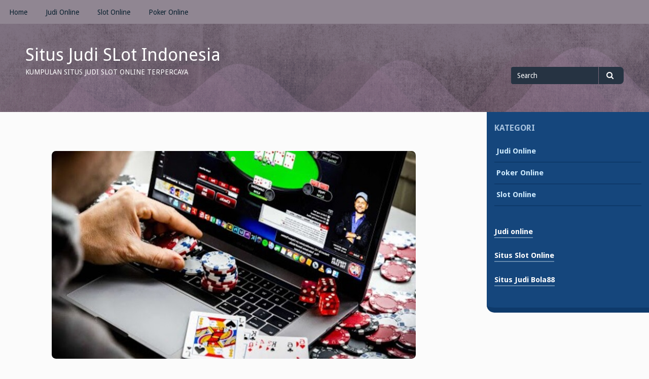

--- FILE ---
content_type: text/html; charset=UTF-8
request_url: https://fastgourmetdc.com/panduan-daftar-judi-online-hingga-jadi-bettor-sukses/
body_size: 11901
content:
<!DOCTYPE html>
<html lang="id">
<head>
<meta charset="UTF-8">
<meta name="viewport" content="width=device-width, initial-scale=1">
<link rel="profile" href="https://gmpg.org/xfn/11">
<link rel="pingback" href="https://fastgourmetdc.com/xmlrpc.php">

<meta name='robots' content='index, follow, max-image-preview:large, max-snippet:-1, max-video-preview:-1' />
<!-- Speed of this site is optimised by WP Performance Score Booster plugin v2.2.1 - https://dipakgajjar.com/wp-performance-score-booster/ -->

	<!-- This site is optimized with the Yoast SEO plugin v21.6 - https://yoast.com/wordpress/plugins/seo/ -->
	<title>Panduan Daftar Judi Online Hingga Jadi Bettor Sukses</title>
	<meta name="description" content="Dalam sehari, sebuah bandar perjudian mungkin terdapat ratusan calon anggota daftar judi online untuk mencoba peruntungan." />
	<link rel="canonical" href="https://fastgourmetdc.com/panduan-daftar-judi-online-hingga-jadi-bettor-sukses/" />
	<meta property="og:locale" content="id_ID" />
	<meta property="og:type" content="article" />
	<meta property="og:title" content="Panduan Daftar Judi Online Hingga Jadi Bettor Sukses" />
	<meta property="og:description" content="Dalam sehari, sebuah bandar perjudian mungkin terdapat ratusan calon anggota daftar judi online untuk mencoba peruntungan." />
	<meta property="og:url" content="https://fastgourmetdc.com/panduan-daftar-judi-online-hingga-jadi-bettor-sukses/" />
	<meta property="og:site_name" content="Situs Judi SLot Indonesia" />
	<meta property="article:published_time" content="2021-03-21T15:05:38+00:00" />
	<meta property="article:modified_time" content="2023-10-29T11:42:40+00:00" />
	<meta property="og:image" content="https://fastgourmetdc.com/wp-content/uploads/2021/03/Panduan-Daftar-Judi-Online-Hingga-Jadi-Bettor-Sukses.jpg" />
	<meta property="og:image:width" content="700" />
	<meta property="og:image:height" content="400" />
	<meta property="og:image:type" content="image/jpeg" />
	<meta name="author" content="admin" />
	<meta name="twitter:card" content="summary_large_image" />
	<meta name="twitter:label1" content="Ditulis oleh" />
	<meta name="twitter:data1" content="admin" />
	<meta name="twitter:label2" content="Estimasi waktu membaca" />
	<meta name="twitter:data2" content="6 menit" />
	<script type="application/ld+json" class="yoast-schema-graph">{"@context":"https://schema.org","@graph":[{"@type":"Article","@id":"https://fastgourmetdc.com/panduan-daftar-judi-online-hingga-jadi-bettor-sukses/#article","isPartOf":{"@id":"https://fastgourmetdc.com/panduan-daftar-judi-online-hingga-jadi-bettor-sukses/"},"author":{"name":"admin","@id":"https://fastgourmetdc.com/#/schema/person/825a71e6d2d84687eee060dc38bb5245"},"headline":"Panduan Daftar Judi Online Hingga Jadi Bettor Sukses","datePublished":"2021-03-21T15:05:38+00:00","dateModified":"2023-10-29T11:42:40+00:00","mainEntityOfPage":{"@id":"https://fastgourmetdc.com/panduan-daftar-judi-online-hingga-jadi-bettor-sukses/"},"wordCount":1068,"commentCount":0,"publisher":{"@id":"https://fastgourmetdc.com/#organization"},"image":{"@id":"https://fastgourmetdc.com/panduan-daftar-judi-online-hingga-jadi-bettor-sukses/#primaryimage"},"thumbnailUrl":"https://fastgourmetdc.com/wp-content/uploads/2021/03/Panduan-Daftar-Judi-Online-Hingga-Jadi-Bettor-Sukses.jpg","keywords":["agen judi online","bandar judi online","daftar judi online","situs judi online"],"articleSection":["Judi Online"],"inLanguage":"id","potentialAction":[{"@type":"CommentAction","name":"Comment","target":["https://fastgourmetdc.com/panduan-daftar-judi-online-hingga-jadi-bettor-sukses/#respond"]}]},{"@type":"WebPage","@id":"https://fastgourmetdc.com/panduan-daftar-judi-online-hingga-jadi-bettor-sukses/","url":"https://fastgourmetdc.com/panduan-daftar-judi-online-hingga-jadi-bettor-sukses/","name":"Panduan Daftar Judi Online Hingga Jadi Bettor Sukses","isPartOf":{"@id":"https://fastgourmetdc.com/#website"},"primaryImageOfPage":{"@id":"https://fastgourmetdc.com/panduan-daftar-judi-online-hingga-jadi-bettor-sukses/#primaryimage"},"image":{"@id":"https://fastgourmetdc.com/panduan-daftar-judi-online-hingga-jadi-bettor-sukses/#primaryimage"},"thumbnailUrl":"https://fastgourmetdc.com/wp-content/uploads/2021/03/Panduan-Daftar-Judi-Online-Hingga-Jadi-Bettor-Sukses.jpg","datePublished":"2021-03-21T15:05:38+00:00","dateModified":"2023-10-29T11:42:40+00:00","description":"Dalam sehari, sebuah bandar perjudian mungkin terdapat ratusan calon anggota daftar judi online untuk mencoba peruntungan.","breadcrumb":{"@id":"https://fastgourmetdc.com/panduan-daftar-judi-online-hingga-jadi-bettor-sukses/#breadcrumb"},"inLanguage":"id","potentialAction":[{"@type":"ReadAction","target":["https://fastgourmetdc.com/panduan-daftar-judi-online-hingga-jadi-bettor-sukses/"]}]},{"@type":"ImageObject","inLanguage":"id","@id":"https://fastgourmetdc.com/panduan-daftar-judi-online-hingga-jadi-bettor-sukses/#primaryimage","url":"https://fastgourmetdc.com/wp-content/uploads/2021/03/Panduan-Daftar-Judi-Online-Hingga-Jadi-Bettor-Sukses.jpg","contentUrl":"https://fastgourmetdc.com/wp-content/uploads/2021/03/Panduan-Daftar-Judi-Online-Hingga-Jadi-Bettor-Sukses.jpg","width":700,"height":400,"caption":"Daftar Judi Online"},{"@type":"BreadcrumbList","@id":"https://fastgourmetdc.com/panduan-daftar-judi-online-hingga-jadi-bettor-sukses/#breadcrumb","itemListElement":[{"@type":"ListItem","position":1,"name":"Home","item":"https://fastgourmetdc.com/"},{"@type":"ListItem","position":2,"name":"Panduan Daftar Judi Online Hingga Jadi Bettor Sukses"}]},{"@type":"WebSite","@id":"https://fastgourmetdc.com/#website","url":"https://fastgourmetdc.com/","name":"Situs Judi SLot Indonesia","description":"Kumpulan Situs Judi SLot Online Terpercaya","publisher":{"@id":"https://fastgourmetdc.com/#organization"},"potentialAction":[{"@type":"SearchAction","target":{"@type":"EntryPoint","urlTemplate":"https://fastgourmetdc.com/?s={search_term_string}"},"query-input":"required name=search_term_string"}],"inLanguage":"id"},{"@type":"Organization","@id":"https://fastgourmetdc.com/#organization","name":"Situs Judi Slot Indonesia","url":"https://fastgourmetdc.com/","logo":{"@type":"ImageObject","inLanguage":"id","@id":"https://fastgourmetdc.com/#/schema/logo/image/","url":"https://fastgourmetdc.com/wp-content/uploads/2021/02/doge.png","contentUrl":"https://fastgourmetdc.com/wp-content/uploads/2021/02/doge.png","width":442,"height":452,"caption":"Situs Judi Slot Indonesia"},"image":{"@id":"https://fastgourmetdc.com/#/schema/logo/image/"}},{"@type":"Person","@id":"https://fastgourmetdc.com/#/schema/person/825a71e6d2d84687eee060dc38bb5245","name":"admin","image":{"@type":"ImageObject","inLanguage":"id","@id":"https://fastgourmetdc.com/#/schema/person/image/","url":"https://secure.gravatar.com/avatar/59a39bc8272386ae2c70d1e0e7b95684?s=96&d=mm&r=g","contentUrl":"https://secure.gravatar.com/avatar/59a39bc8272386ae2c70d1e0e7b95684?s=96&d=mm&r=g","caption":"admin"},"sameAs":["https://fastgourmetdc.com"]}]}</script>
	<!-- / Yoast SEO plugin. -->


<link rel='dns-prefetch' href='//fonts.googleapis.com' />
<link rel="alternate" type="application/rss+xml" title="Situs Judi SLot Indonesia &raquo; Feed" href="https://fastgourmetdc.com/feed/" />
<link rel="alternate" type="application/rss+xml" title="Situs Judi SLot Indonesia &raquo; Umpan Komentar" href="https://fastgourmetdc.com/comments/feed/" />
<link rel="alternate" type="application/rss+xml" title="Situs Judi SLot Indonesia &raquo; Panduan Daftar Judi Online Hingga Jadi Bettor Sukses Umpan Komentar" href="https://fastgourmetdc.com/panduan-daftar-judi-online-hingga-jadi-bettor-sukses/feed/" />
<script type="text/javascript">
window._wpemojiSettings = {"baseUrl":"https:\/\/s.w.org\/images\/core\/emoji\/14.0.0\/72x72\/","ext":".png","svgUrl":"https:\/\/s.w.org\/images\/core\/emoji\/14.0.0\/svg\/","svgExt":".svg","source":{"concatemoji":"https:\/\/fastgourmetdc.com\/wp-includes\/js\/wp-emoji-release.min.js"}};
/*! This file is auto-generated */
!function(i,n){var o,s,e;function c(e){try{var t={supportTests:e,timestamp:(new Date).valueOf()};sessionStorage.setItem(o,JSON.stringify(t))}catch(e){}}function p(e,t,n){e.clearRect(0,0,e.canvas.width,e.canvas.height),e.fillText(t,0,0);var t=new Uint32Array(e.getImageData(0,0,e.canvas.width,e.canvas.height).data),r=(e.clearRect(0,0,e.canvas.width,e.canvas.height),e.fillText(n,0,0),new Uint32Array(e.getImageData(0,0,e.canvas.width,e.canvas.height).data));return t.every(function(e,t){return e===r[t]})}function u(e,t,n){switch(t){case"flag":return n(e,"\ud83c\udff3\ufe0f\u200d\u26a7\ufe0f","\ud83c\udff3\ufe0f\u200b\u26a7\ufe0f")?!1:!n(e,"\ud83c\uddfa\ud83c\uddf3","\ud83c\uddfa\u200b\ud83c\uddf3")&&!n(e,"\ud83c\udff4\udb40\udc67\udb40\udc62\udb40\udc65\udb40\udc6e\udb40\udc67\udb40\udc7f","\ud83c\udff4\u200b\udb40\udc67\u200b\udb40\udc62\u200b\udb40\udc65\u200b\udb40\udc6e\u200b\udb40\udc67\u200b\udb40\udc7f");case"emoji":return!n(e,"\ud83e\udef1\ud83c\udffb\u200d\ud83e\udef2\ud83c\udfff","\ud83e\udef1\ud83c\udffb\u200b\ud83e\udef2\ud83c\udfff")}return!1}function f(e,t,n){var r="undefined"!=typeof WorkerGlobalScope&&self instanceof WorkerGlobalScope?new OffscreenCanvas(300,150):i.createElement("canvas"),a=r.getContext("2d",{willReadFrequently:!0}),o=(a.textBaseline="top",a.font="600 32px Arial",{});return e.forEach(function(e){o[e]=t(a,e,n)}),o}function t(e){var t=i.createElement("script");t.src=e,t.defer=!0,i.head.appendChild(t)}"undefined"!=typeof Promise&&(o="wpEmojiSettingsSupports",s=["flag","emoji"],n.supports={everything:!0,everythingExceptFlag:!0},e=new Promise(function(e){i.addEventListener("DOMContentLoaded",e,{once:!0})}),new Promise(function(t){var n=function(){try{var e=JSON.parse(sessionStorage.getItem(o));if("object"==typeof e&&"number"==typeof e.timestamp&&(new Date).valueOf()<e.timestamp+604800&&"object"==typeof e.supportTests)return e.supportTests}catch(e){}return null}();if(!n){if("undefined"!=typeof Worker&&"undefined"!=typeof OffscreenCanvas&&"undefined"!=typeof URL&&URL.createObjectURL&&"undefined"!=typeof Blob)try{var e="postMessage("+f.toString()+"("+[JSON.stringify(s),u.toString(),p.toString()].join(",")+"));",r=new Blob([e],{type:"text/javascript"}),a=new Worker(URL.createObjectURL(r),{name:"wpTestEmojiSupports"});return void(a.onmessage=function(e){c(n=e.data),a.terminate(),t(n)})}catch(e){}c(n=f(s,u,p))}t(n)}).then(function(e){for(var t in e)n.supports[t]=e[t],n.supports.everything=n.supports.everything&&n.supports[t],"flag"!==t&&(n.supports.everythingExceptFlag=n.supports.everythingExceptFlag&&n.supports[t]);n.supports.everythingExceptFlag=n.supports.everythingExceptFlag&&!n.supports.flag,n.DOMReady=!1,n.readyCallback=function(){n.DOMReady=!0}}).then(function(){return e}).then(function(){var e;n.supports.everything||(n.readyCallback(),(e=n.source||{}).concatemoji?t(e.concatemoji):e.wpemoji&&e.twemoji&&(t(e.twemoji),t(e.wpemoji)))}))}((window,document),window._wpemojiSettings);
</script>
<style type="text/css">
img.wp-smiley,
img.emoji {
	display: inline !important;
	border: none !important;
	box-shadow: none !important;
	height: 1em !important;
	width: 1em !important;
	margin: 0 0.07em !important;
	vertical-align: -0.1em !important;
	background: none !important;
	padding: 0 !important;
}
</style>
	<link rel='stylesheet' id='wp-block-library-css' href='https://fastgourmetdc.com/wp-includes/css/dist/block-library/style.min.css' type='text/css' media='all' />
<style id='classic-theme-styles-inline-css' type='text/css'>
/*! This file is auto-generated */
.wp-block-button__link{color:#fff;background-color:#32373c;border-radius:9999px;box-shadow:none;text-decoration:none;padding:calc(.667em + 2px) calc(1.333em + 2px);font-size:1.125em}.wp-block-file__button{background:#32373c;color:#fff;text-decoration:none}
</style>
<style id='global-styles-inline-css' type='text/css'>
body{--wp--preset--color--black: #000000;--wp--preset--color--cyan-bluish-gray: #abb8c3;--wp--preset--color--white: #ffffff;--wp--preset--color--pale-pink: #f78da7;--wp--preset--color--vivid-red: #cf2e2e;--wp--preset--color--luminous-vivid-orange: #ff6900;--wp--preset--color--luminous-vivid-amber: #fcb900;--wp--preset--color--light-green-cyan: #7bdcb5;--wp--preset--color--vivid-green-cyan: #00d084;--wp--preset--color--pale-cyan-blue: #8ed1fc;--wp--preset--color--vivid-cyan-blue: #0693e3;--wp--preset--color--vivid-purple: #9b51e0;--wp--preset--gradient--vivid-cyan-blue-to-vivid-purple: linear-gradient(135deg,rgba(6,147,227,1) 0%,rgb(155,81,224) 100%);--wp--preset--gradient--light-green-cyan-to-vivid-green-cyan: linear-gradient(135deg,rgb(122,220,180) 0%,rgb(0,208,130) 100%);--wp--preset--gradient--luminous-vivid-amber-to-luminous-vivid-orange: linear-gradient(135deg,rgba(252,185,0,1) 0%,rgba(255,105,0,1) 100%);--wp--preset--gradient--luminous-vivid-orange-to-vivid-red: linear-gradient(135deg,rgba(255,105,0,1) 0%,rgb(207,46,46) 100%);--wp--preset--gradient--very-light-gray-to-cyan-bluish-gray: linear-gradient(135deg,rgb(238,238,238) 0%,rgb(169,184,195) 100%);--wp--preset--gradient--cool-to-warm-spectrum: linear-gradient(135deg,rgb(74,234,220) 0%,rgb(151,120,209) 20%,rgb(207,42,186) 40%,rgb(238,44,130) 60%,rgb(251,105,98) 80%,rgb(254,248,76) 100%);--wp--preset--gradient--blush-light-purple: linear-gradient(135deg,rgb(255,206,236) 0%,rgb(152,150,240) 100%);--wp--preset--gradient--blush-bordeaux: linear-gradient(135deg,rgb(254,205,165) 0%,rgb(254,45,45) 50%,rgb(107,0,62) 100%);--wp--preset--gradient--luminous-dusk: linear-gradient(135deg,rgb(255,203,112) 0%,rgb(199,81,192) 50%,rgb(65,88,208) 100%);--wp--preset--gradient--pale-ocean: linear-gradient(135deg,rgb(255,245,203) 0%,rgb(182,227,212) 50%,rgb(51,167,181) 100%);--wp--preset--gradient--electric-grass: linear-gradient(135deg,rgb(202,248,128) 0%,rgb(113,206,126) 100%);--wp--preset--gradient--midnight: linear-gradient(135deg,rgb(2,3,129) 0%,rgb(40,116,252) 100%);--wp--preset--font-size--small: 13px;--wp--preset--font-size--medium: 20px;--wp--preset--font-size--large: 36px;--wp--preset--font-size--x-large: 42px;--wp--preset--spacing--20: 0.44rem;--wp--preset--spacing--30: 0.67rem;--wp--preset--spacing--40: 1rem;--wp--preset--spacing--50: 1.5rem;--wp--preset--spacing--60: 2.25rem;--wp--preset--spacing--70: 3.38rem;--wp--preset--spacing--80: 5.06rem;--wp--preset--shadow--natural: 6px 6px 9px rgba(0, 0, 0, 0.2);--wp--preset--shadow--deep: 12px 12px 50px rgba(0, 0, 0, 0.4);--wp--preset--shadow--sharp: 6px 6px 0px rgba(0, 0, 0, 0.2);--wp--preset--shadow--outlined: 6px 6px 0px -3px rgba(255, 255, 255, 1), 6px 6px rgba(0, 0, 0, 1);--wp--preset--shadow--crisp: 6px 6px 0px rgba(0, 0, 0, 1);}:where(.is-layout-flex){gap: 0.5em;}:where(.is-layout-grid){gap: 0.5em;}body .is-layout-flow > .alignleft{float: left;margin-inline-start: 0;margin-inline-end: 2em;}body .is-layout-flow > .alignright{float: right;margin-inline-start: 2em;margin-inline-end: 0;}body .is-layout-flow > .aligncenter{margin-left: auto !important;margin-right: auto !important;}body .is-layout-constrained > .alignleft{float: left;margin-inline-start: 0;margin-inline-end: 2em;}body .is-layout-constrained > .alignright{float: right;margin-inline-start: 2em;margin-inline-end: 0;}body .is-layout-constrained > .aligncenter{margin-left: auto !important;margin-right: auto !important;}body .is-layout-constrained > :where(:not(.alignleft):not(.alignright):not(.alignfull)){max-width: var(--wp--style--global--content-size);margin-left: auto !important;margin-right: auto !important;}body .is-layout-constrained > .alignwide{max-width: var(--wp--style--global--wide-size);}body .is-layout-flex{display: flex;}body .is-layout-flex{flex-wrap: wrap;align-items: center;}body .is-layout-flex > *{margin: 0;}body .is-layout-grid{display: grid;}body .is-layout-grid > *{margin: 0;}:where(.wp-block-columns.is-layout-flex){gap: 2em;}:where(.wp-block-columns.is-layout-grid){gap: 2em;}:where(.wp-block-post-template.is-layout-flex){gap: 1.25em;}:where(.wp-block-post-template.is-layout-grid){gap: 1.25em;}.has-black-color{color: var(--wp--preset--color--black) !important;}.has-cyan-bluish-gray-color{color: var(--wp--preset--color--cyan-bluish-gray) !important;}.has-white-color{color: var(--wp--preset--color--white) !important;}.has-pale-pink-color{color: var(--wp--preset--color--pale-pink) !important;}.has-vivid-red-color{color: var(--wp--preset--color--vivid-red) !important;}.has-luminous-vivid-orange-color{color: var(--wp--preset--color--luminous-vivid-orange) !important;}.has-luminous-vivid-amber-color{color: var(--wp--preset--color--luminous-vivid-amber) !important;}.has-light-green-cyan-color{color: var(--wp--preset--color--light-green-cyan) !important;}.has-vivid-green-cyan-color{color: var(--wp--preset--color--vivid-green-cyan) !important;}.has-pale-cyan-blue-color{color: var(--wp--preset--color--pale-cyan-blue) !important;}.has-vivid-cyan-blue-color{color: var(--wp--preset--color--vivid-cyan-blue) !important;}.has-vivid-purple-color{color: var(--wp--preset--color--vivid-purple) !important;}.has-black-background-color{background-color: var(--wp--preset--color--black) !important;}.has-cyan-bluish-gray-background-color{background-color: var(--wp--preset--color--cyan-bluish-gray) !important;}.has-white-background-color{background-color: var(--wp--preset--color--white) !important;}.has-pale-pink-background-color{background-color: var(--wp--preset--color--pale-pink) !important;}.has-vivid-red-background-color{background-color: var(--wp--preset--color--vivid-red) !important;}.has-luminous-vivid-orange-background-color{background-color: var(--wp--preset--color--luminous-vivid-orange) !important;}.has-luminous-vivid-amber-background-color{background-color: var(--wp--preset--color--luminous-vivid-amber) !important;}.has-light-green-cyan-background-color{background-color: var(--wp--preset--color--light-green-cyan) !important;}.has-vivid-green-cyan-background-color{background-color: var(--wp--preset--color--vivid-green-cyan) !important;}.has-pale-cyan-blue-background-color{background-color: var(--wp--preset--color--pale-cyan-blue) !important;}.has-vivid-cyan-blue-background-color{background-color: var(--wp--preset--color--vivid-cyan-blue) !important;}.has-vivid-purple-background-color{background-color: var(--wp--preset--color--vivid-purple) !important;}.has-black-border-color{border-color: var(--wp--preset--color--black) !important;}.has-cyan-bluish-gray-border-color{border-color: var(--wp--preset--color--cyan-bluish-gray) !important;}.has-white-border-color{border-color: var(--wp--preset--color--white) !important;}.has-pale-pink-border-color{border-color: var(--wp--preset--color--pale-pink) !important;}.has-vivid-red-border-color{border-color: var(--wp--preset--color--vivid-red) !important;}.has-luminous-vivid-orange-border-color{border-color: var(--wp--preset--color--luminous-vivid-orange) !important;}.has-luminous-vivid-amber-border-color{border-color: var(--wp--preset--color--luminous-vivid-amber) !important;}.has-light-green-cyan-border-color{border-color: var(--wp--preset--color--light-green-cyan) !important;}.has-vivid-green-cyan-border-color{border-color: var(--wp--preset--color--vivid-green-cyan) !important;}.has-pale-cyan-blue-border-color{border-color: var(--wp--preset--color--pale-cyan-blue) !important;}.has-vivid-cyan-blue-border-color{border-color: var(--wp--preset--color--vivid-cyan-blue) !important;}.has-vivid-purple-border-color{border-color: var(--wp--preset--color--vivid-purple) !important;}.has-vivid-cyan-blue-to-vivid-purple-gradient-background{background: var(--wp--preset--gradient--vivid-cyan-blue-to-vivid-purple) !important;}.has-light-green-cyan-to-vivid-green-cyan-gradient-background{background: var(--wp--preset--gradient--light-green-cyan-to-vivid-green-cyan) !important;}.has-luminous-vivid-amber-to-luminous-vivid-orange-gradient-background{background: var(--wp--preset--gradient--luminous-vivid-amber-to-luminous-vivid-orange) !important;}.has-luminous-vivid-orange-to-vivid-red-gradient-background{background: var(--wp--preset--gradient--luminous-vivid-orange-to-vivid-red) !important;}.has-very-light-gray-to-cyan-bluish-gray-gradient-background{background: var(--wp--preset--gradient--very-light-gray-to-cyan-bluish-gray) !important;}.has-cool-to-warm-spectrum-gradient-background{background: var(--wp--preset--gradient--cool-to-warm-spectrum) !important;}.has-blush-light-purple-gradient-background{background: var(--wp--preset--gradient--blush-light-purple) !important;}.has-blush-bordeaux-gradient-background{background: var(--wp--preset--gradient--blush-bordeaux) !important;}.has-luminous-dusk-gradient-background{background: var(--wp--preset--gradient--luminous-dusk) !important;}.has-pale-ocean-gradient-background{background: var(--wp--preset--gradient--pale-ocean) !important;}.has-electric-grass-gradient-background{background: var(--wp--preset--gradient--electric-grass) !important;}.has-midnight-gradient-background{background: var(--wp--preset--gradient--midnight) !important;}.has-small-font-size{font-size: var(--wp--preset--font-size--small) !important;}.has-medium-font-size{font-size: var(--wp--preset--font-size--medium) !important;}.has-large-font-size{font-size: var(--wp--preset--font-size--large) !important;}.has-x-large-font-size{font-size: var(--wp--preset--font-size--x-large) !important;}
.wp-block-navigation a:where(:not(.wp-element-button)){color: inherit;}
:where(.wp-block-post-template.is-layout-flex){gap: 1.25em;}:where(.wp-block-post-template.is-layout-grid){gap: 1.25em;}
:where(.wp-block-columns.is-layout-flex){gap: 2em;}:where(.wp-block-columns.is-layout-grid){gap: 2em;}
.wp-block-pullquote{font-size: 1.5em;line-height: 1.6;}
</style>
<link rel='stylesheet' id='gillian-style-css' href='https://fastgourmetdc.com/wp-content/themes/gillian/style.css' type='text/css' media='all' />
<link rel='stylesheet' id='gillian-gf-droidsans-css' href='//fonts.googleapis.com/css?family=Droid+Sans%3A400%2C700%2C300%2C400italic%2C700italic&#038;ver=6.3.7' type='text/css' media='all' />
<link rel='stylesheet' id='gillian-gf-droidserif-css' href='//fonts.googleapis.com/css?family=Droid+Serif%3A400%2C400italic%2C700%2C700italic&#038;ver=6.3.7' type='text/css' media='all' />
<link rel='stylesheet' id='font-awesome-css' href='https://fastgourmetdc.com/wp-content/themes/gillian/fontawesome/css/font-awesome.min.css' type='text/css' media='all' />
<script type='text/javascript' src='https://fastgourmetdc.com/wp-includes/js/jquery/jquery.min.js' id='jquery-core-js'></script>
<script type='text/javascript' src='https://fastgourmetdc.com/wp-includes/js/jquery/jquery-migrate.min.js' id='jquery-migrate-js'></script>
<link rel="https://api.w.org/" href="https://fastgourmetdc.com/wp-json/" /><link rel="alternate" type="application/json" href="https://fastgourmetdc.com/wp-json/wp/v2/posts/769" /><link rel="EditURI" type="application/rsd+xml" title="RSD" href="https://fastgourmetdc.com/xmlrpc.php?rsd" />
<link rel="alternate" type="application/json+oembed" href="https://fastgourmetdc.com/wp-json/oembed/1.0/embed?url=https%3A%2F%2Ffastgourmetdc.com%2Fpanduan-daftar-judi-online-hingga-jadi-bettor-sukses%2F" />
<link rel="alternate" type="text/xml+oembed" href="https://fastgourmetdc.com/wp-json/oembed/1.0/embed?url=https%3A%2F%2Ffastgourmetdc.com%2Fpanduan-daftar-judi-online-hingga-jadi-bettor-sukses%2F&#038;format=xml" />
	<style type="text/css">
		
			</style>
	<link rel="icon" href="https://fastgourmetdc.com/wp-content/uploads/2021/02/cropped-doge-32x32.png" sizes="32x32" />
<link rel="icon" href="https://fastgourmetdc.com/wp-content/uploads/2021/02/cropped-doge-192x192.png" sizes="192x192" />
<link rel="apple-touch-icon" href="https://fastgourmetdc.com/wp-content/uploads/2021/02/cropped-doge-180x180.png" />
<meta name="msapplication-TileImage" content="https://fastgourmetdc.com/wp-content/uploads/2021/02/cropped-doge-270x270.png" />
</head>

<body data-rsssl=1 class="post-template-default single single-post postid-769 single-format-standard">
<div id="page" class="site">
	<a class="skip-link screen-reader-text" href="#content">Skip to content</a>
	
	<header id="masthead" class="site-header" role="banner" class="header-bar header-background-image" style="background-image: url('https://fastgourmetdc.com/wp-content/themes/gillian/images/default.png')">
		
		<nav id="site-navigation-top" class="main-navigation top-navigation" role="navigation" aria-label="Top Navigation"><div class="top-menu"><button class="menu-toggle" aria-controls="top-menu menu-social-items" aria-expanded="false"><span class="screen-reader-text">Menu</span></button><div class="menu-home-container"><ul id="top-menu" class="menu"><li id="menu-item-22" class="menu-item menu-item-type-custom menu-item-object-custom menu-item-home menu-item-22"><a href="https://fastgourmetdc.com/">Home</a></li>
<li id="menu-item-24" class="menu-item menu-item-type-taxonomy menu-item-object-category current-post-ancestor current-menu-parent current-post-parent menu-item-24"><a href="https://fastgourmetdc.com/category/judi-online/">Judi Online</a></li>
<li id="menu-item-21" class="menu-item menu-item-type-taxonomy menu-item-object-category menu-item-21"><a href="https://fastgourmetdc.com/category/slot-online/">Slot Online</a></li>
<li id="menu-item-763" class="menu-item menu-item-type-taxonomy menu-item-object-category menu-item-763"><a href="https://fastgourmetdc.com/category/poker-online/">Poker Online</a></li>
</ul></div></div><div class="social-menu"><div id="menu-social" class="menu-social"><ul id="menu-social-items" class="menu-items social-menu"></ul></div></div></nav> <!-- .top-navigation -->	
		<div class="header-bar">
			<div class="site-branding">
									<p class="site-title"><a href="https://fastgourmetdc.com/" rel="home">Situs Judi SLot Indonesia</a></p>
									<p class="site-description">Kumpulan Situs Judi SLot Online Terpercaya</p>
							</div><!-- .site-branding -->
			
			<div class="header-search">
				
<form role="search" method="get" class="search-form" action="https://fastgourmetdc.com/">
	<label for="search-form-6976a5a45276f">
		<span class="screen-reader-text">Search for</span>
	</label>
	<input type="search" id="search-form-6976a5a45276f" class="search-field" placeholder="Search" value="" name="s" />
	<button type="submit" class="search-submit"><span class="fa fa-search" aria-hidden="true"></span><span class="screen-reader-text">Search</span></button>
</form>			</div> <!-- .header-search -->
		</div> <!-- .header-bar -->

		<nav id="site-navigation" class="main-navigation bottom-navigation" role="navigation" aria-label="Primary Navigation">
		<div class="bottom-menu">
			<button class="menu-toggle" aria-controls="bottom-menu" aria-expanded="false">Menu</button>
			<div id="bottom-menu" class="menu"></div>
		</div>
		</nav><!-- #site-navigation -->
	</header><!-- #masthead -->

	<div id="content" class="site-content">

	<div id="primary" class="content-area">
		<main id="main" class="site-main" role="main">

		
<article id="post-769" class="post-769 post type-post status-publish format-standard has-post-thumbnail hentry category-judi-online tag-agen-judi-online tag-bandar-judi-online tag-daftar-judi-online tag-situs-judi-online">

	<img width="700" height="400" src="https://fastgourmetdc.com/wp-content/uploads/2021/03/Panduan-Daftar-Judi-Online-Hingga-Jadi-Bettor-Sukses.jpg" class="attachment-post-thumbnail size-post-thumbnail wp-post-image" alt="Daftar Judi Online" decoding="async" fetchpriority="high" srcset="https://fastgourmetdc.com/wp-content/uploads/2021/03/Panduan-Daftar-Judi-Online-Hingga-Jadi-Bettor-Sukses.jpg 700w, https://fastgourmetdc.com/wp-content/uploads/2021/03/Panduan-Daftar-Judi-Online-Hingga-Jadi-Bettor-Sukses-300x171.jpg 300w" sizes="(max-width: 700px) 100vw, 700px" />
	<header class="entry-header post-thumbnail-header">
		<h1 class="entry-title">Panduan Daftar Judi Online Hingga Jadi Bettor Sukses</h1>		
		<div class="entry-meta">
			<p>by <a href="https://fastgourmetdc.com/author/admin/" title="Pos-pos oleh admin" rel="author">admin</a></p><p><i class="fa fa-calendar-o" aria-hidden="true"></i>Maret 21, 2021</p><p><i class="fa fa-clock-o" aria-hidden="true"></i>10:05 pm</p><p><i class="fa fa-comment" aria-hidden="true"></i><a href="https://fastgourmetdc.com/panduan-daftar-judi-online-hingga-jadi-bettor-sukses/#respond">Leave a comment<span class="screen-reader-text"> on Panduan Daftar Judi Online Hingga Jadi Bettor Sukses</span></a></p><p><i class="fa fa-bookmark" aria-hidden="true"></i><a href="https://fastgourmetdc.com/category/judi-online/" rel="category tag">Judi Online</a></p><p><i class="fa fa-tag" aria-hidden="true"></i> <a href="https://fastgourmetdc.com/tag/agen-judi-online/" rel="tag">agen judi online</a>, <a href="https://fastgourmetdc.com/tag/bandar-judi-online/" rel="tag">bandar judi online</a>, <a href="https://fastgourmetdc.com/tag/daftar-judi-online/" rel="tag">daftar judi online</a>, <a href="https://fastgourmetdc.com/tag/situs-judi-online/" rel="tag">situs judi online</a></p>		</div><!-- .entry-meta -->
			</header><!-- .entry-header -->

	<div class="entry-content">
		<p>Dalam sehari, sebuah bandar perjudian mungkin terdapat ratusan calon anggota daftar judi online untuk mencoba peruntungan. Masa pendemi awal tahun lalu, banyak orang yang bingung saat harus berada di rumah dan tidak boleh keluar rumah. Tentu sangat bosan dan penghasilan juga berkurang.</p>
<p>Untuk menghilangkan rasa kebosanan itu, mereka yang suka ngegame mencoba peruntungannya pada <a href="https://hatigoldwin678.com/">situs qqslot gacor</a> perjudian. Karena selain bermain, di sana juga bisa dapat uang dari puluhan ribu, ratusan bahkan jutaan rupiah. Bisa menambah penghasilan.</p>
<p>Akan tetapi, dari banyaknya orang daftar judi online, hanya beberapa saja bisa bertahan bahkan hingga sukses. Kalau Anda, bettor yang akan sukses atau berhenti di tengah jalan? Ada trik sebenarnya agar mencapai puncak itu.</p>
<p>Hanya saja memang harus bersabar dan tidak boleh banyak mengeluh. Meski sulit melaluinya, tapi tujuan sukses menjadi nomor satu. Kami akan memberi saran atau informasi paling bagus bagaimana bisa sukses setelah pendaftaran itu.</p>
<h2>Lakukan Prosedur Daftar Judi Online dengan Benar</h2>
<p>Zaman segalanya serba canggih, memiliki teknologi cepat dan semua masyarakat sangat dekat dengan kemajuan tersebut, tentunya tidak asing bila masuk ke sebuah situs untuk melakukan pendaftaran. Terlebih lagi sekarang memang segalanya daftar melalui online.</p>
<p>Bila diharuskan untuk datang ke sebuah bandar untuk <a href="https://goldwin678seo.com/">daftar slot gacor online</a>, sudah pasti langsung mengikutinya dengan baik. Bagaimana tidak? Prosedurnya itu sangat mudah dan bisa dilakukan dengan media device mana saja.</p>
<p>Sekarang berbagai macam fitur pada sebuah situs perjudian sangat maju karena mengikuti perkembangan zaman. Versi PC, mungkin semuanya juga sudah sangat familiar, karena awal-awal hadir juga bettor akses melalui PC khususnya bet di warnet.</p>
<p>Pemula, sebelum Anda mulai mendaftarkan diri, pastikan bahwa agen yang akan ditempati itu jelas-jelas telah terpercaya, resmi dan sangat bagus. Berikut langkah pendaftarannya :</p>
<p><strong>1. Mengisi Formulir Identitas Diri</strong></p>
<p>Jadi kolom pendaftaran sebenarnya dibagi menjadi dua. Untuk sheet pertama mengenai identitas diri. Isi bagian :</p>
<ul>
<li>Username</li>
<li>Password</li>
<li>Email</li>
<li>No.hp</li>
</ul>
<p><strong>2. Melengkapi Data Bank</strong></p>
<p>Sementara itu untuk data bank juga wajib diisi dengan benar, diantaranya adalah :</p>
<ul>
<li>Nama bank</li>
<li>Nama rekening</li>
<li>Nomor rekening</li>
<li>No referral (apabila Anda datang melalui referral orang)</li>
</ul>
<p>Langkah selanjutnya bila semuanya telah terisi, bisa langsung submit pendaftaran dengan mengisi kode captcha yang menyatakan bahwa Anda bukan robot. Dan formulir pendaftaran telah masuk.</p>
<p><strong>3. Lakukan Verifikasi</strong></p>
<p>Agar akun Anda aman tanpa adanya penyusup, silakan untuk melakukan verifikasi data. Beberapa vendor berbeda-beda dalam melakukan tahapan ini. ada yang melakukannya dari email atau juga via WA.</p>
<h3>Hal yang Harus Dilakukan Sebagai New Member</h3>
<p>Sekarang Anda telah melakukan daftar judi online, berarti secara sah masuk sebagai anggota dalam status new member. Karena belum pernah berjudi secara online, kemungkinan Ana bingung.</p>
<p>Mungkin karena pernah berjudi pada sebuah klub, Anda bisa mudah tahu aturan mainnya. Hanya saja, beradaptasi dengan game daring cukup sulit bila belum ada gambaran. Maka dari itu, jangan terus fokuskan saja materi berjudi serta berbagai strategi. Tapi aturan dan ketentuan berada di bandar perjudian harus tahu.</p>
<p>Terutama setelah daftar judi online, apa yang harus dilakukan pertama kali? Jangan sia-siakan moment setelah sah menjadi member. Ketika masih menjadi anak baru pada sebuah agen, inilah yang wajib Anda lakukan :</p>
<ol>
<li>Tentu saja seorang bettor wajib berlatih, terlebih lagi bila mereka statusnya baru dan belum banyak pengalaman. <a href="https://cwdbetbosku.com/">Situs judi slot gacor</a> itu ada banyak, tinggal pilih mana yang paling sesuai dengan selera dan pelajari.</li>
<li>Setelah melakukan pendaftaran dan ternyata ada keinginan kuat untuk main, jangan ragu. Langsung saja deposit, tidak masalah ketika setor dananya tidak banyak karena masih permulaan.</li>
<li>Jangan lupa juga bahwa Anda wajib klaim bonus new member. Biasanya pendaftar baru akan mendapatkan bonus. Silakan untuk chat admin saja serta tunjukkan bukti transaksi awal, nanti akan diproses.</li>
<li>Hal selanjutnya yang harus Anda lakukan adalah mulai bermain dari game paling mudah dulu. Jangan malu mengawalinya dari bayaran termurah.</li>
<li>Situs langganan ada forum ada forum? Gabung saja, nanti bisa belajar sambil berjalan betting, akan meringankan diri dan efisien waktu.</li>
<li>Dan terakhir harus bangun tujuan. Anda harus memiliki goals agar langkah Anda dalam situs terarah dengan baik.</li>
</ol>
<h4>Sering Betting dan Ikuti Event Besar Turnamen Situs</h4>
<p>Sudah daftar judi online pada bandar bagus dan terbaik, tapi tidak memanfaatkan situasi dengan sebaik mungkin? Anda hanya menyia-nyiakan waktu dan uang. Meski pemula dan belum banyak tahu tentang game judi, jangan takut dengan tantangan.</p>
<p>Justru dari tantangan baru dan sulit, semakin menampar Anda untuk sadar bahwa persaingan dalam bandar sangat kuat dan ketat, jadi lupakan waktu santai dan berlatih dengan baik.</p>
<p>Karena memiliki tujuan untuk sukses dan mendapatkan keuntungan besar, coba saja untuk ikut turnamen, salah satu event besar yang ada di sebuah bandar. Sering betting saja kurang cukup karena masih ada tantangan lebih gila lagi, yaitu turnamen.</p>
<p>Meski Anda sudah sah daftar judi online, bila masuk turnamen wajib daftar lagi karena ini khusus bagi anggota khusus saja serta memiliki jumlah slot terbatas. Aturan dalam turnamen biasanya seperti ini :</p>
<ol>
<li>Member situs wajib melakukan pendaftaran dengan mengisi formulir</li>
<li>Setelah daftar juga harus langsung setor dana sebagai modal untuk main dan membeli slot peserta.</li>
<li>Harus datang tepat waktu ketika sudah mendapatkan jadwalnya.</li>
<li>Bila terlambat, uang bisa dikembalikan tapi tidak bisa full 100%. Bila pada poker, dipotong untuk membayar ante blinds.</li>
<li>Internet wajib stabil karena dilakukan secara live streaming. Biasanya langsung dari Filipina.</li>
</ol>
<h4>Nabung Poin dari Referral Sebagai Dana Tambahan Main</h4>
<p>Sukses dari mulai daftar judi online hingga bertahan menjadi senior juga bisa didukung bila Anda mengikuti program referral, yaitu bonus yang akan Anda dapatkan bila berhasil mengajak orang untuk bergabung.</p>
<p><strong>Baca Juga : <a title="Cara Memilih Website Judi Online Terpercaya untuk Bettor Awam" href="https://fastgourmetdc.com/cara-memilih-website-judi-online-terpercaya-untuk-bettor-awam/">Cara Memilih Website Judi Online Terpercaya untuk Bettor Awam</a></strong></p>
<p>Pasti di pikiran Anda, konsepnya seperti MLM, bukan? sama sekali tidak sama. Bila MLM diiming-imingi gaji dan posisi. Kalau ini tetap statusnya bettor, hanya saja bisa dapat uang meski belum menang dalam bermain.</p>
<p>Ini tidak ada batas waktunya, kapan saja bisa dilakukan, tanpa mengejar target dan tanpa paksaan. Sesuka bettornya saja sendiri. Selama masih menjadi anggota dan aktif merekrut orang bahkan downline sendiri terus menyumbangkan kemenangan, pasti Anda terus dapat bonus mengalir.</p>
<p>Bagaimana bisa merekrut orang dengan mudah tanpa harus membuat sang calon downline Anda risih?</p>
<ul>
<li>Membuat caption sebaik mungkin pada akun media sosial Anda agar orang yang membacanya tertarik.</li>
<li>Memiliki blog? Buat artikel persuasif saja tentang judi, nanti akhirannya mengajak bergabung ke situs langganan.</li>
<li>Sebar link melalui email ke beberapa orang secara random.</li>
<li>Mengajak teman di dunia nyata yang memiliki ketertarikan dengan betting online.</li>
</ul>
<p>Semua bisa dilakukan dan sukses sembari bersenang-senang dengan permainan, asalkan sabar dan tidak merasa dipusingkan dengan urusan lainnya. Daftar judi online juga sekarang akan dimudahkan melalui apk, Anda bisa langsung dapatkan bonus lebih bila ada promo pengguna apk terbaru sebuah situs.</p>
	</div><!-- .entry-content -->
</article><!-- #post-## -->

<div id="comments" class="comments-area">

		<div id="respond" class="comment-respond">
		<h3 id="reply-title" class="comment-reply-title">Tinggalkan Balasan <small><a rel="nofollow" id="cancel-comment-reply-link" href="/panduan-daftar-judi-online-hingga-jadi-bettor-sukses/#respond" style="display:none;">Batalkan balasan</a></small></h3><form action="https://fastgourmetdc.com/wp-comments-post.php" method="post" id="commentform" class="comment-form" novalidate><p class="comment-notes"><span id="email-notes">Alamat email Anda tidak akan dipublikasikan.</span> <span class="required-field-message">Ruas yang wajib ditandai <span class="required">*</span></span></p><p class="comment-form-comment"><label for="comment">Komentar <span class="required">*</span></label> <textarea id="comment" name="comment" cols="45" rows="8" maxlength="65525" required></textarea></p><p class="comment-form-author"><label for="author">Nama <span class="required">*</span></label> <input id="author" name="author" type="text" value="" size="30" maxlength="245" autocomplete="name" required /></p>
<p class="comment-form-email"><label for="email">Email <span class="required">*</span></label> <input id="email" name="email" type="email" value="" size="30" maxlength="100" aria-describedby="email-notes" autocomplete="email" required /></p>
<p class="comment-form-url"><label for="url">Situs Web</label> <input id="url" name="url" type="url" value="" size="30" maxlength="200" autocomplete="url" /></p>
<p class="comment-form-cookies-consent"><input id="wp-comment-cookies-consent" name="wp-comment-cookies-consent" type="checkbox" value="yes" /> <label for="wp-comment-cookies-consent">Simpan nama, email, dan situs web saya pada peramban ini untuk komentar saya berikutnya.</label></p>
<p class="form-submit"><input name="submit" type="submit" id="submit" class="submit" value="Kirim Komentar" /> <input type='hidden' name='comment_post_ID' value='769' id='comment_post_ID' />
<input type='hidden' name='comment_parent' id='comment_parent' value='0' />
</p></form>	</div><!-- #respond -->
	
</div><!-- #comments -->

	<nav class="navigation post-navigation" aria-label="Pos">
		<h2 class="screen-reader-text">Navigasi pos</h2>
		<div class="nav-links"><div class="nav-previous"><a href="https://fastgourmetdc.com/jenis-mesin-slot-untuk-pilihan-game-slot-online-2021/" rel="prev">Jenis Mesin Slot untuk Pilihan Game Slot Online 2021</a></div><div class="nav-next"><a href="https://fastgourmetdc.com/fakta-seputar-agen-poker-online-ini-wajib-diketahui-pemain/" rel="next">Fakta Seputar Agen Poker Online Ini Wajib Diketahui Pemain</a></div></div>
	</nav>
		</main><!-- #main -->
	</div><!-- #primary -->


<aside id="secondary" class="widget-area sidebar" role="complementary" aria-label="Default sidebar">
	<section id="categories-4" class="widget widget_categories"><h2 class="widget-title">Kategori</h2>
			<ul>
					<li class="cat-item cat-item-3"><a href="https://fastgourmetdc.com/category/judi-online/">Judi Online</a>
</li>
	<li class="cat-item cat-item-4"><a href="https://fastgourmetdc.com/category/poker-online/">Poker Online</a>
</li>
	<li class="cat-item cat-item-1"><a href="https://fastgourmetdc.com/category/slot-online/">Slot Online</a>
</li>
			</ul>

			</section><section id="custom_html-2" class="widget_text widget widget_custom_html"><div class="textwidget custom-html-widget">	<!-- Global site tag (gtag.js) - Google Analytics -->
<script async src="https://www.googletagmanager.com/gtag/js?id=G-2X2SQH6EN1"></script>
<script>
  window.dataLayer = window.dataLayer || [];
  function gtag(){dataLayer.push(arguments);}
  gtag('js', new Date());

  gtag('config', 'G-2X2SQH6EN1');
</script></div></section><section id="text-4" class="widget widget_text">			<div class="textwidget"><p><a style="color: white;" href="https://www.cambridgewinter.org/">Judi online</a></p>
<p><a style="color: white;" href="https://bit.ly/3q4ketF">Situs Slot Online</a></p>
<p><a style="color: white;" href="https://radaresnoticia.com/">Situs Judi Bola88</a></p>
</div>
		</section></aside><!-- #secondary -->

	</div><!-- #content -->

	<footer id="colophon" class="site-footer" role="contentinfo">
	
		<aside id="footer-sidebar" class="widget-area" role="complementary" aria-label="Footer widgets">
					</aside>
	
		<div class="site-info">
			<p>&copy;
			2026			<a href="https://fastgourmetdc.com/" rel="home">Situs Judi SLot Indonesia</a>
			
			<span class="sep"></span>
			
						
			<a href="https://wordpress.org/">Powered by WordPress</a>
			
			<span class="sep"></span>
			
			Theme: <a href="http://wordpress.org/themes/gillian">Gillian</a>		</div><!-- .site-info -->
		
		<div class="back-to-top">
			<a href="#"><i class="fa fa-chevron-up" aria-hidden="true"><span class="screen-reader-text">Back to top</span></i></a>
		</div>
		
		<div class="clearer"></div>
	</footer><!-- #colophon -->
</div><!-- #page -->

<script type='module' src='https://fastgourmetdc.com/wp-content/plugins/wp-performance-score-booster//assets/js/page-preloader.js' id='wppsb-page-preload-js'></script>
<script type='text/javascript' src='https://fastgourmetdc.com/wp-includes/js/imagesloaded.min.js' id='imagesloaded-js'></script>
<script type='text/javascript' src='https://fastgourmetdc.com/wp-includes/js/masonry.min.js' id='masonry-js'></script>
<script type='text/javascript' src='https://fastgourmetdc.com/wp-content/themes/gillian/js/mymasonry.js' id='gillian-masonry-js'></script>
<script type='text/javascript' src='https://fastgourmetdc.com/wp-content/themes/gillian/js/navigation.js' id='gillian-navigation-js'></script>
<script type='text/javascript' src='https://fastgourmetdc.com/wp-content/themes/gillian/js/skip-link-focus-fix.js' id='gillian-skip-link-focus-fix-js'></script>
<script type='text/javascript' src='https://fastgourmetdc.com/wp-content/themes/gillian/js/smooth-scroll.js' id='gillian-smooth-scroll-js'></script>
<script type='text/javascript' src='https://fastgourmetdc.com/wp-content/themes/gillian/js/widget-img-links.js' id='gillian-widget-img-links-js'></script>
<script type='text/javascript' src='https://fastgourmetdc.com/wp-includes/js/comment-reply.min.js' id='comment-reply-js'></script>

<script defer src="https://static.cloudflareinsights.com/beacon.min.js/vcd15cbe7772f49c399c6a5babf22c1241717689176015" integrity="sha512-ZpsOmlRQV6y907TI0dKBHq9Md29nnaEIPlkf84rnaERnq6zvWvPUqr2ft8M1aS28oN72PdrCzSjY4U6VaAw1EQ==" data-cf-beacon='{"version":"2024.11.0","token":"9036aa5b1c6b488db39f59f56c703734","r":1,"server_timing":{"name":{"cfCacheStatus":true,"cfEdge":true,"cfExtPri":true,"cfL4":true,"cfOrigin":true,"cfSpeedBrain":true},"location_startswith":null}}' crossorigin="anonymous"></script>
</body>
</html>
